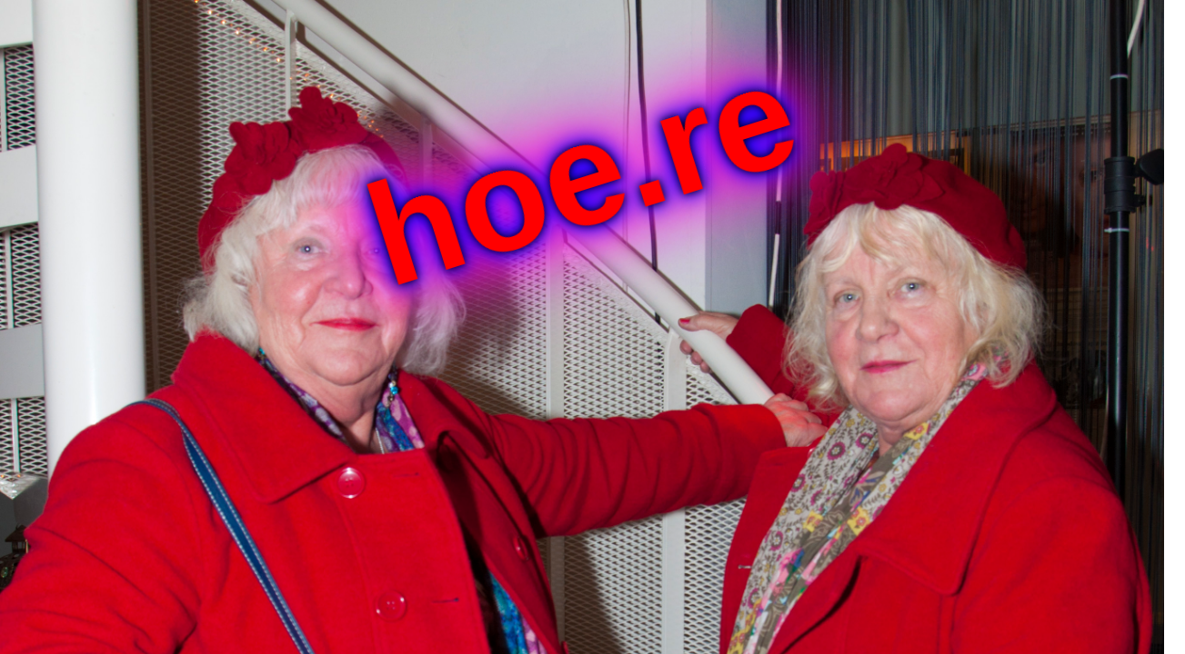

--- FILE ---
content_type: text/html
request_url: https://etv.cx/
body_size: 1567
content:
<html>
	<head>
		<title>hoe.re</title>
		<style>
			body {
				text-align: center;
				font-family: Impact, Charcoal, sans-serif;
				color: #F00;
				background: url(ouwe-hoeren_9.jpg) no-repeat;
			        background-size: 100%;
				overflow: hidden;
			}
			a {
				text-decoration: none;
			}
			h1 {
				font-size: 10em;
				margin-top: 100px;
				text-shadow: 0 0 10px #000,
				0 0 20px #0000ff,
				0 0 30px #0000ff,
				0 0 40px #ff00de,
				0 0 70px #ff00de,
				0 0 80px #ff00de,
				0 0 100px #ff00de,
				0 0 150px #ff00de;			
				-webkit-animation: wobble 15s linear infinite;
				-moz-animation: wobble 15s linear infinite;
				-ms-animation: wobble 15s linear infinite;
				animation: wobble 15s linear infinite;
			}

			@keyframes wobble {
				0% {transform: rotate(0deg);}
				33% {transform: rotate(-20deg);}
				66% {transform: rotate(20deg);}
				100% {transform: rotate(0deg);}
			}
			@-webkit-keyframes wobble {
				0% {-webkit-transform: rotate(0deg);}
				33% {-webkit-transform: rotate(-20deg);}
				66% {-webkit-transform: rotate(20deg);}
				100% {-webkit-transform: rotate(0deg);}
			}
			@-moz-keyframes wobble {
				0% {-moz-transform: rotate(0deg);}
				33% {-moz-transform: rotate(-20deg);}
				66% {-moz-transform: rotate(20deg);}
				100% {-moz-transform: rotate(0deg);}
			}
			@-ms-keyframes wobble {
				0% {-ms-transform: rotate(0deg);}
				33% {-ms-transform: rotate(-20deg);}
				66% {-ms-transform: rotate(20deg);}
				100% {-ms-transform: rotate(0deg);}
			}
		</style>
	</head>
	<body>
		<h1>hoe.re</h1>
	</body>
</html>
